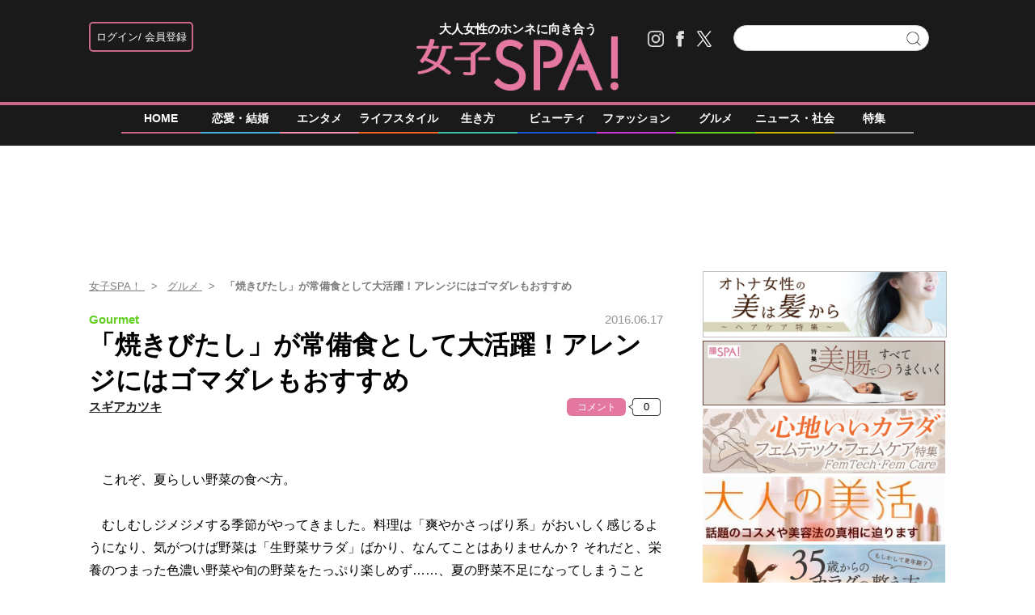

--- FILE ---
content_type: text/html;charset=UTF-8
request_url: https://buy-ap.piano.io/checkout/template/cacheableShow.html?aid=ssHBaD6Lpj&templateId=OTTTM9RFK0ZE&offerId=fakeOfferId&experienceId=EXJVAPTQWH9R&iframeId=offer_ef46ba74491e8955c5c5-0&displayMode=inline&pianoIdUrl=https%3A%2F%2Fid-ap.piano.io%2Fid%2F&widget=template&url=https%3A%2F%2Fjoshi-spa.jp%2F530945
body_size: 3507
content:
<!DOCTYPE html>
<!--[if lt IE 7]> <html class="no-js lt-ie9 lt-ie8 lt-ie7" xmlns:ng="http://angularjs.org"> <![endif]-->
<!--[if IE 7]> <html class="no-js lt-ie9 lt-ie8" xmlns:ng="http://angularjs.org"> <![endif]-->
<!--[if IE 8]> <html class="no-js lt-ie9" xmlns:ng="http://angularjs.org"> <![endif]-->
<!--[if gt IE 8]><!--> <html class="no-js"> <!--<![endif]-->
<head>
    <meta http-equiv="X-UA-Compatible" content="IE=edge,chrome=1">
    <!--[if lte IE 9]>
    <script type="text/javascript" src="/js/angular/angular-ui-ieshiv.min.js"></script>
    <script type="text/javascript" src="https://cdnjs.cloudflare.com/ajax/libs/json3/3.2.4/json3.min.js"></script>
    <![endif]-->

    <meta charset="utf-8">
    <title>content frame</title>
    <meta property="og:title" content="content frame"/>
    <meta name="viewport" content="width=device-width, initial-scale=1">

    

    <link href="/widget/dist/template/css/template.bundle.1.0.css" rel="stylesheet" type="text/css"  />


    <script>var TPTemplateType = "TEMPLATE";</script>

    

    <script type="text/javascript" src="//cdnjs.cloudflare.com/ajax/libs/jquery/1.12.4/jquery.min.js" ></script>
<script type="text/javascript" src="//cdnjs.cloudflare.com/ajax/libs/jquery-migrate/1.4.1/jquery-migrate.min.js" ></script>
<script type="text/javascript" src="//cdnjs.cloudflare.com/ajax/libs/angular.js/1.2.22/angular.min.js" ></script>
<script type="text/javascript" src="//cdnjs.cloudflare.com/ajax/libs/angular.js/1.2.22/angular-animate.min.js" ></script>
<script type="text/javascript" src="//cdnjs.cloudflare.com/ajax/libs/angular.js/1.2.22/angular-cookies.min.js" ></script>
<script type="text/javascript" src="//cdnjs.cloudflare.com/ajax/libs/angular.js/1.2.22/angular-sanitize.min.js" ></script>
<script type="text/javascript" src="//cdnjs.cloudflare.com/ajax/libs/angular-dynamic-locale/0.1.27/tmhDynamicLocale.min.js" ></script>
<script type="text/javascript" src="//cdnjs.cloudflare.com/ajax/libs/angular-ui-utils/0.1.1/angular-ui-utils.min.js" ></script>
<script type="text/javascript" src="//cdnjs.cloudflare.com/ajax/libs/angular-ui/0.4.0/angular-ui-ieshiv.js" ></script>
<script type="text/javascript" src="//cdnjs.cloudflare.com/ajax/libs/angular-ui-router/0.2.10/angular-ui-router.min.js" ></script>
<script id="translation-dynamic" type="text/javascript" src="/showtemplate/general/loadTranslationMap?aid=ssHBaD6Lpj&version=1610347265000&language=ja_JP" ></script>
<script id="translation-static" type="text/javascript" src="/ng/common/i18n/platform-translation-map_ja_JP.js?version=16.674.0" ></script>
<script type="text/javascript" src="/_sam/H4sIAAAAAAAA_z3IwQ6AIAgA0B9KmJ76m4bJGozMBa7f7-bt7eEn7eLAJh4YfA-jYFRfhjp7M97QpDpSv6bRmzIUKAUl732dPScZH0pJB6j__vgc6loAAAA?compressed=true&v=16.674.0" ></script>



</head>

<body id="ng-app">

<script>
    var TPConfig = {
        PATH: "https://buy-ap.piano.io"
    };

    
var TPParam = {"app":{"name":"女子SPA!","image1":"/ml/cropped_ssHBaD6Lpj_1_qq1zpp.png","aid":"ssHBaD6Lpj","useTinypassAccounts":false,"userProvider":"piano_id","businessUrl":"https://joshi-spa.jp/","canInitCheckoutWithAnon":true},"LOGIN":"/checkout/user/loginShow","TRANSLATION_CONFIG":{"isStatic":false,"isEnabled":true,"templateContext":"default","version":"16.674.0","loadTranslationUrl":"/showtemplate/general/loadTranslationMap?aid=ssHBaD6Lpj&version=1610347265000","initialLocaleId":"ja_JP","systemDefaultLocale":"en_US","languages":[{"locale":"ja_JP","label":"Japanese (Japan)","localized":"日本語 (日本)","isDefault":true,"isEnabled":true,"rtl":false}]},"params":{"experienceId":"EXJVAPTQWH9R","widget":"template","pianoIdUrl":"https://id-ap.piano.io/id/","iframeId":"offer_ef46ba74491e8955c5c5-0","offerId":"fakeOfferId","templateId":"OTTTM9RFK0ZE","aid":"ssHBaD6Lpj","displayMode":"inline","url":"https://joshi-spa.jp/530945"},"TRACK_SHOW":"/checkout/template/trackShow"};
</script>

<div id="template-container">
    <div template ng-cloak>
        <div class="show-template-error-screen" ng-show="terminalError">
            <div class="error-screen">
                <div class="row">
                    <div class="error-notification-icon"></div>
                    <div class="content">
                        <div class="error-title">
                            <b>An error has occurred</b>
                        </div>

                        <div>
                            <span class="ng-hide text" ng-show="terminalError">
                                {{terminalError}}
                            </span>
                        </div>
                    </div>
                </div>
            </div>
        </div>
        <div ng-show="!terminalError">

            <form autocomplete="off" id="pianoj-survey">
  <div class="title_cont">
    <div class="title_icon">
      <img src="https://joshi-spa.jp/wp-content/uploads/2021/06/CTYugA9qWJaaFUd1624592980_1624593011.png" width="78" height="78">
    </div>
    <div class="title_text">
      <p class="pianoj-title" style="font-size: 21px; font-weight: bolder !important;">編集部よりアンケートご協力のお願い</p>
      <p class="pianoj-description">ご回答は編集部内で記事作りの参考にさせていただきます。（全て単一選択）</p>
    </div>
  </div>
  <div class="pianoj-survey-flex-cont">
    <ng-container ng-repeat="q in questions" class="pianoj-survey-flex-item">
      <div class="pianoj-survey-group">
        <div class="pianoj-survey-question">
          <label>{{q.question}}</label>
        </div>
        <div class="pianoj-survey-answer" ng-switch="q.type">
          <ng-container ng-switch-when="text">
            <input class="pianoj-survey-txt" ng-model="result[q.id]" type="{{q.type}}" value="">
          </ng-container>
          <ng-container ng-switch-when="radio">
            <label name="{{q.id}}" ng-repeat="answer in q.answers" class="pianoj-survey-radio">
              <input class="pianoj-survey-radio" ng-model="result[q.id]" type="{{q.type}}" value="{{answer}}">{{answer}}
            </label>
          </ng-container>
          <ng-container ng-switch-when="select">
            <select class="pianoj-survey-select" name="{{q.id}}" ng-model="result[q.id]" class="pianoj-survey-select">
              <option ng-repeat="answer in q.answers" value="{{answer}}">{{answer}}</option>
            </select>
          </ng-container>
        </div>
      </div>
    </ng-container>
  </div>
  <div class="pianoj-survey-submit">
    <input type="submit" class="pianoj-survey-button" value="回答する" id="pianoj-survey-submit" external-event="survey" external-event-result="{{result}}" ng-click="validateInput()">
  </div>
  <div id="error-message-wrapper">
    <span id="error-message"></span>
  </div>
</form>
<div class="pianoj-survey-complete">
  <span>ご回答ありがとうございました！</span>
</div>
<div custom-script>
  (function() {
    var scope = angular.element("#pianoj-survey").scope();
    console.log(scope);
    scope.questions = [];
    if("" != "") {
      scope.questions.push({id: "", required:"", type: "", question: "", answers: "".split(",")});
    }
    if("" != "") {
      scope.questions.push({id: "", required:"", type: "", question: "", answers: "".split(",")});
    }
    if("" != "") {
      scope.questions.push({id: "", required:"", type: "", question: "", answers: "".split(",")});
    }
    if("gender" != "") {
      scope.questions.push({id: "gender", required:"true", type: "select", question: "あなたの性別は？", answers: "男性,女性,その他".split(",")});
    }
    if("agegroup" != "") {
      scope.questions.push({id: "agegroup", required:"true", type: "select", question: "あなたの年齢は？", answers: "19歳以下,20～29歳,30～39歳,40～49歳,50～59歳,60～69歳,70歳以上".split(",")});
    }
    scope.result = {};
    scope.validateInput = function(data) {
      document.querySelector("#error-message").textContent = "";
      var error = false;
      var error_questions = [];
      scope.questions.forEach(function(q) {
        if(q.required && q.required.toLowerCase() == "true") {
          if(scope.result[q.id] == undefined) {
            error_questions.push(q.question);
            error = true;
          }
        }
      });
      if(error) {
       document.querySelector("#error-message").textContent = error_questions.join(",")+"は必須です。入力をお願いします。";
      }
      else {
        scope.showThanks();
      }
    };
    scope.showThanks = function() {
      document.querySelector(".pianoj-survey-complete").classList.add("is-show");
      setTimeout(function() {
        scope.close();
      },3000);
    };
    log();
  }());
  function log() {
    console.log(angular.element("#pianoj-survey").scope());
  }
</div>


        </div>
    </div>

</div>

<style type="text/css" tp-style="template-custom-style">
    .unbutton {
  top: 20px;
}
ng-container {
  display: inline;
}
#pianoj-survey {
  width: 100%;
  border: 2px solid #cb678d;
  margin: 0px;
  padding: 20px;
  background-color: #ffffff;
  position: relative;
  transition: all 2s linear;
  overflow: hidden;
}
.title_cont {
  display: flex;
  margin-bottom: 10px;
}
.title_icon {
  margin-right: 15px;
}
.title_text {
  text-align: center;
  margin-top: 10px;
  font-size: 31px;
  font-weight: bolder;
}
.pianoj-description {
  padding-top: 5px;
  font-size: 14px;
}
.pianoj-survey-flex-cont {
  display: flex;
  flex-direction: row;
  flex-wrap: wrap;
  justify-content: space-arround;
}
.pianoj-survey-flex-item {
  width: 50%;
}
.pianoj-survey-group {
  float: none;
  list-style: none;
  margin: 10px 30px 0px 10px;
}
.pianoj-survey-question>label::before {
  content: "▽";
}
.pianoj-survey-question {
  font-size: 14px;
}
.pianoj-survey-answer {
  margin-top: 10px;
}
.pianoj-survey-txt {
  width: 100%;
}
.pianoj-survey-button {
  background-color: #cb678d;
  font-size: 20px;
  padding: 5px 20px;
  color: #ffffff;
  font-weight: bold;
}
.pianoj-survey-radio {
  margin-left: 10px;
  margin-right: 10px;
}
.pianoj-survey-select {
  width: 100%;
}
.pianoj-survey-submit {
  margin-top: 10px;
  text-align: center;
  clear: both;
  padding-top: 10px;
}
.pianoj-survey-complete {
  border: 2px solid #cb678d;
  padding: 10px;
  position: absolute;
  top: 0px;
  left: 0px;
  height: 100%;
  width: 100%;
  opacity: 0;
  pointer-events: none;
  background-color: rgba(255, 255, 255);
  transition: all 1s linear;
}
.pianoj-survey-complete.is-show {
  opacity: 1;
  pointer-events: auto;
}
.pianoj-survey-complete > span {
  font-size: 20px;
  font-weight: bold;
  width: 100%;
  height: 100%;
  text-align: center;
  display: flex;
  justify-content: center;
  align-items: center;
}

#error-message-wrapper {
    height: 20px;
    text-align: center;
}
#error-message {
    font-size: 14px;
    background-color: #FF0000;
    color: #FFFFFF;
}

@media ( max-width : 400px ){
  .pianoj-survey-flex-item {
    width: 100%;
  }
}

/* 20210601小林追記 */
.title_cont {
  margin-bottom: 0;
}
.title_icon {
  margin-left: 70px;
}
.title_cont .title_icon img {
  width: 65px;
  height: 65px;
}
.title_text p.pianoj-description {
  font-size: 14px;
  font-weight: normal !important;
  margin-bottom: 0;
  padding-top: 0;
}
.pianoj-survey-group {
  margin-top: 6px;
  margin-right: 10px;
}
#pianoj-survey {
  padding: 10px;
}
.pianoj-survey-submit {
  margin-top: 0;
}
#pianoj-survey-submit {
  font-size: 12px;
}
.pianoj-survey-button {
  padding: 5px 10px;
}
.pianoj-survey-answer {
  margin-top: 5px;
}
@media ( max-width : 400px ){
  .title_icon {
    margin-left: 0;
    margin-right: 5px;
  }
  .title_text {
    margin-top: 0;
  }
  .title_text .pianoj-title {
    font-size: 14px !important;
    font-weight: bolder;
    margin-bottom: 0 !important;
  }
  .title_text .pianoj-description {
    font-size: 12px !important;
    font-weight: normal;
    margin-bottom: 0 !important;
    margin-top: 0 !important;
    text-align: left;
    line-height: 1.5;
  }
    .title_text p.pianoj-description {
    line-height: 1.5 !important;
  }
  .pianoj-survey-group {
    margin-top: 6px !important;
    margin-right: 10px !important;
  }
  .pianoj-survey-submit {
    padding-top: 0;
    margin-top: 10px;
  }
  #pianoj-survey-submit {
    font-size: 12px;
  }
  .pianoj-survey-button {
    padding: 5px 10px;
  }
}
</style>





</body>



</html>


--- FILE ---
content_type: text/html; charset=utf-8
request_url: https://www.google.com/recaptcha/api2/aframe
body_size: 222
content:
<!DOCTYPE HTML><html><head><meta http-equiv="content-type" content="text/html; charset=UTF-8"></head><body><script nonce="oDxRFNSyyUb-PdEb6Dmbrw">/** Anti-fraud and anti-abuse applications only. See google.com/recaptcha */ try{var clients={'sodar':'https://pagead2.googlesyndication.com/pagead/sodar?'};window.addEventListener("message",function(a){try{if(a.source===window.parent){var b=JSON.parse(a.data);var c=clients[b['id']];if(c){var d=document.createElement('img');d.src=c+b['params']+'&rc='+(localStorage.getItem("rc::a")?sessionStorage.getItem("rc::b"):"");window.document.body.appendChild(d);sessionStorage.setItem("rc::e",parseInt(sessionStorage.getItem("rc::e")||0)+1);localStorage.setItem("rc::h",'1769078890167');}}}catch(b){}});window.parent.postMessage("_grecaptcha_ready", "*");}catch(b){}</script></body></html>

--- FILE ---
content_type: application/javascript; charset=utf-8
request_url: https://fundingchoicesmessages.google.com/f/AGSKWxVqfcwwjVlEHSgFUYRBMQ7WlPqAF8rwOk1DIC4nZcEDalQb-QTTaDPbNjFsREHEKUY28I8GXP8bhqaBtAusCBonw9_tNtfwkrkjkx8qN8FINMANe1kkgIkctY2vKvkdEdmT69nwMP7JQOPE8FBq7sjIX_o_bs-C34MscoreAlYJxNSWgsUqmelf7lmy/_/story_ad._438x60./adslug_=simpleads//ad/loading.
body_size: -1290
content:
window['9d25f003-2069-45d9-96a3-3f27b832c675'] = true;

--- FILE ---
content_type: text/plain; charset=UTF-8
request_url: https://at.teads.tv/fpc?analytics_tag_id=PUB_9407&tfpvi=&gdpr_status=22&gdpr_reason=220&gdpr_consent=&ccpa_consent=&shared_ids=&sv=d656f4a&
body_size: 56
content:
OGQxNDY3ZDktNDhhMy00M2FhLTg2MGMtOGVlZmY3MjdlNGViIy04LTU=

--- FILE ---
content_type: application/javascript
request_url: https://joshi-spa.jp/wp-content/themes/jspa_2017/static/js/javascript.js
body_size: 157
content:
jQuery(window).load(function(){
	jQuery(".for_series").click(function () {
		jQuery("html,body").animate({scrollTop:jQuery('#series').offset().top});
	});
	jQuery(".for_top").click(function () {
		jQuery("html,body").animate({scrollTop:jQuery('html').offset().top});
	});
});


--- FILE ---
content_type: text/javascript; charset=UTF-8
request_url: https://yads.yjtag.yahoo.co.jp/tag?s=22556_222184&fr_id=yads_9987689-0&p_elem=ad1&u=https%3A%2F%2Fjoshi-spa.jp%2F530945&pv_ts=1769078885506&cu=https%3A%2F%2Fjoshi-spa.jp%2F530945&suid=f79592a4-6f11-42bb-b4b9-57291ccac916
body_size: 863
content:
yadsDispatchDeliverProduct({"dsCode":"22556_222184","patternCode":"22556_222184-244655","outputType":"js_frame","targetID":"ad1","requestID":"5f75128e0fbb002f4a5562875c215093","products":[{"adprodsetCode":"22556_222184-244655-267762","adprodType":12,"adTag":"<script onerror=\"YJ_YADS.passback()\" type=\"text/javascript\" src=\"//yj-a.p.adnxs.com/ttj?id=12762579&position=below&rla=SSP_FP_CODE_RLA&rlb=SSP_FP_CODE_RLB&size=300x250\"></script>","width":"300","height":"250"},{"adprodsetCode":"22556_222184-244655-267763","adprodType":3,"adTag":"<script onerror='YJ_YADS.passback()' src='https://yads.yjtag.yahoo.co.jp/yda?adprodset=22556_222184-244655-267763&cb=1769078889238&cu=https%3A%2F%2Fjoshi-spa.jp%2F530945&p_elem=ad1&pv_id=5f75128e0fbb002f4a5562875c215093&suid=f79592a4-6f11-42bb-b4b9-57291ccac916&u=https%3A%2F%2Fjoshi-spa.jp%2F530945' type='text/javascript'></script>","width":"300","height":"250","iframeFlag":1},{"adprodsetCode":"22556_222184-244655-267764","adprodType":5,"adTag":"<a href=\"http://promotionalads.yahoo.co.jp/quality/\" target=\"_top\">\n  <img src=\"//s.yimg.jp/images/im/innerad/QC_300_250.jpg\" width=\"300\" height=\"250\" border=\"0\">\n  </img>\n</a>","width":"300","height":"250"}],"measurable":1,"frameTag":"<div style=\"text-align:center;\"><iframe src=\"https://s.yimg.jp/images/listing/tool/yads/yads-iframe.html?s=22556_222184&fr_id=yads_9987689-0&p_elem=ad1&u=https%3A%2F%2Fjoshi-spa.jp%2F530945&pv_ts=1769078885506&cu=https%3A%2F%2Fjoshi-spa.jp%2F530945&suid=f79592a4-6f11-42bb-b4b9-57291ccac916\" style=\"border:none;clear:both;display:block;margin:auto;overflow:hidden\" allowtransparency=\"true\" data-resize-frame=\"true\" frameborder=\"0\" height=\"250\" id=\"yads_9987689-0\" name=\"yads_9987689-0\" scrolling=\"no\" title=\"Ad Content\" width=\"300\" allow=\"fullscreen; attribution-reporting\" allowfullscreen loading=\"eager\" ></iframe></div>"});

--- FILE ---
content_type: text/javascript;charset=utf-8
request_url: https://id.cxense.com/public/user/id?json=%7B%22identities%22%3A%5B%7B%22type%22%3A%22ckp%22%2C%22id%22%3A%22mkpbw16i1s49ju61%22%7D%2C%7B%22type%22%3A%22lst%22%2C%22id%22%3A%22vgeobta635co3b79ivh1u4iun%22%7D%2C%7B%22type%22%3A%22cst%22%2C%22id%22%3A%22vgeobta635co3b79ivh1u4iun%22%7D%5D%7D&callback=cXJsonpCB5
body_size: 204
content:
/**/
cXJsonpCB5({"httpStatus":200,"response":{"userId":"cx:3ny0iun10x8zc2fh5nvizjibp:i7q6qukbwsw2","newUser":false}})

--- FILE ---
content_type: text/javascript;charset=utf-8
request_url: https://api.cxense.com/public/widget/data?json=%7B%22context%22%3A%7B%22referrer%22%3A%22%22%2C%22categories%22%3A%7B%22testgroup%22%3A%2294%22%7D%2C%22parameters%22%3A%5B%7B%22key%22%3A%22userState%22%2C%22value%22%3A%22anon%22%7D%2C%7B%22key%22%3A%22newuser%22%2C%22value%22%3A%22true%22%7D%2C%7B%22key%22%3A%22hour%22%2C%22value%22%3A%2210%22%7D%2C%7B%22key%22%3A%22wday%22%2C%22value%22%3A%22Thu%22%7D%2C%7B%22key%22%3A%22page%22%2C%22value%22%3A%221%22%7D%2C%7B%22key%22%3A%22testGroup%22%2C%22value%22%3A%2294%22%7D%2C%7B%22key%22%3A%22newuser_S%22%2C%22value%22%3A%22true%22%7D%2C%7B%22key%22%3A%22testgroup%22%2C%22value%22%3A%2294%22%7D%5D%2C%22autoRefresh%22%3Afalse%2C%22url%22%3A%22https%3A%2F%2Fjoshi-spa.jp%2F530945%22%2C%22browserTimezone%22%3A%220%22%7D%2C%22widgetId%22%3A%224ac05aeff57d5206cf912e699b9174b87bd2415b%22%2C%22user%22%3A%7B%22ids%22%3A%7B%22usi%22%3A%22mkpbw16i1s49ju61%22%7D%7D%2C%22prnd%22%3A%22mkpbw16ig8d1vc4h%22%7D&media=javascript&sid=1131760653484580836&widgetId=4ac05aeff57d5206cf912e699b9174b87bd2415b&resizeToContentSize=true&useSecureUrls=true&usi=mkpbw16i1s49ju61&rnd=1130005924&prnd=mkpbw16ig8d1vc4h&tzo=0&callback=cXJsonpCB3
body_size: 6110
content:
/**/
cXJsonpCB3({"httpStatus":200,"response":{"items":[{"recs-articleid":"1383609","dominantimage":"https://joshi-spa.jp/wp-content/uploads/2025/10/1008miyarisanillust01.jpg","dominantthumbnail":"https://content-thumbnail.cxpublic.com/content/dominantthumbnail/844faec6d002e509f81fc3983e3087ce7d606b89.jpg?695a2b37","description":"便秘や軟便、お腹にガスが溜まってぽっこり――。お腹の悩みを抱える女性は多いですが、たかが便やオナラの話、と軽く考えていませんか?でもそれは体から発信されている、大事なSOSかもしれません。「便は“健...","campaign":"1","testId":"2","id":"844faec6d002e509f81fc3983e3087ce7d606b89","collection":"タイアップミヤリサン","placement":"6","title":"ぽっこりお腹や便秘...うんちからのSOSを見逃さないで!いま酪酸菌が注目されているワケ | 女子SPA!","click_url":"https://api.cxense.com/public/widget/click/[base64]","url":"https://joshi-spa.jp/1383609"},{"recs-articleid":"1397443","dominantimage":"https://joshi-spa.jp/wp-content/uploads/2026/01/AdobeStock_1576564630.jpg","dominantthumbnail":"https://content-thumbnail.cxpublic.com/content/dominantthumbnail/ce81aa1b62fe17fad9815a9bff5dd5f51445b332.jpg?696e02fe","description":"今年こそ美と健康にいい生活をするぞ!と目標にかかげたのに、早くも挫折ぎみ......というのは新春“あるある”ですよね。そんな時は、世界180ケ国以上から健康意識の高い人が集まる米国発の通販サイト「iHer...","campaign":"1","testId":"2","id":"ce81aa1b62fe17fad9815a9bff5dd5f51445b332","collection":"iHrebアフィリ","placement":"6","title":"これコスパ良すぎでしょ♡ 美と若さの“人気沸騰アイテム”もお手頃に【iHerb2026年1月】 | 女子SPA!","click_url":"https://api.cxense.com/public/widget/click/[base64]","url":"https://joshi-spa.jp/1397443"},{"recs-articleid":"1387618","dominantimage":"https://joshi-spa.jp/wp-content/uploads/2025/11/swarocatch.jpg","dominantthumbnail":"https://content-thumbnail.cxpublic.com/content/dominantthumbnail/31b61a0a9ae4d5549e1eca6dbeb1def9679ee719.jpg?696aa839","description":"年末が近づいてきました。みんな今年もがんばった!この季節に買ったりプレゼントされるもので、気分が上がるのは、やっぱりキラッキラのジュエリーですよね。キラキラといえば、最高級のクリスタルブランド、Sw...","campaign":"1","testId":"2","id":"31b61a0a9ae4d5549e1eca6dbeb1def9679ee719","collection":"スワロスフキー","placement":"6","title":"え、あのスワロフスキーが1万円台で!?  一生自慢できる名品をプロが厳選 | 女子SPA!","click_url":"https://api.cxense.com/public/widget/click/[base64]","url":"https://joshi-spa.jp/1387618"},{"recs-articleid":"1190506","dominantimage":"https://joshi-spa.jp/wp-content/uploads/2018/03/tenkiryakudatsu.jpg","dominantthumbnail":"https://content-thumbnail.cxpublic.com/content/dominantthumbnail/1e547a07d31932fbc6351d27da45a8fb96fd3bed.jpg?695184e0","description":"「人生、山あり谷あり」ということわざもあるように、浮き沈みがあるのが人生というもの。恋愛や仕事、人間関係...何がきっかけで良い方向にいったり、悪いことが起きたりするかはわからないものですよね。今回は実...","campaign":"1","testId":"2","id":"1e547a07d31932fbc6351d27da45a8fb96fd3bed","collection":"会員限定記事","placement":"6","title":"医師の夫と親友のナースが不倫。「地獄に堕ちろ!」と呪ったらホントに堕ちた | 女子SPA!","click_url":"https://api.cxense.com/public/widget/click/[base64]","url":"https://joshi-spa.jp/1190506"},{"recs-articleid":"1355711","dominantimage":"https://joshi-spa.jp/wp-content/uploads/2025/04/uta_insta.jpg","dominantthumbnail":"https://content-thumbnail.cxpublic.com/content/dominantthumbnail/fca97010e42f2b739fe2721f3bdc36c53e4e0c0b.jpg?696848bf","description":"本木雅弘の息子であり、世界のファッションシーンを舞台に活躍するモデル・UTAが、俳優デビューするらしい......。この投稿をInstagramで見るUtaUchida(@utauuu)がシェアした投稿噂の...","campaign":"undefined","testId":"2","id":"fca97010e42f2b739fe2721f3bdc36c53e4e0c0b","placement":"6","collection":"通常記事（タイアップ以外）","title":"今は亡き大女優の孫、芸能一家で育った28歳モデル。俳優の父との共演CMでみせた姿がもはや神々しい | 女子SPA!","click_url":"https://api.cxense.com/public/widget/click/[base64]","url":"https://joshi-spa.jp/1355711"}],"template":"<div data-cx_queo class=\"cx-text-module\">\n    <h3 class=\"ex001\">【関連記事】</h3>\n  <!--%\n  var items = data.response.items;\n  for (var i = 0; i < items.length; i++) {\n    var item = items[i];\n  %-->\n  <a tmp:id=\"{{cX.CCE.clickTracker(item, cxRecsClick)}}\" tmp:href=\"{{item.url}}\" tmp:class=\"cx-item cx-main\" tmp:target=\"_top\" tmp:title=\"{{item.title}}\">\n      <!--%\n    var title = item.title.split(\"|\")[0];\n    if (item.collection.match(/^タイアップ/)) {\n      title = title + \"<PR>\";\n    }\n  %-->\n    <p class=\"cx-text-module\">▶{{title}}</p>\n  </a>\n  <!--% } %-->\n</div>","style":"@import url('https://fonts.googleapis.com/css2?family=Roboto&display=swap');\n\n.ex001 {\n    background-color: #FFF;\n\tcolor: #111111;\n\tfont-size: 16px;\n\tfont-family: 'Roboto', arial, helvetica, sans-serif;\n　font-weight:2000;\n\tmargin: 8px;\n    width: 100%;\n    margin: 0;\n    text-align: left;\n    display: block;\n    text-decoration: none;\n}\n\n.cx-text-module[data-cx_queo] {\n    --cx-background-color: #FFF;\n    --cx-text-color: #e777b7;\n    --cx-text-hover-color: #FF82B2;\n    --cx-font-size: 16px;\n    --cx-font-family: 'Roboto', arial, helvetica, sans-serif;\n    --cx-margin: 8px;\n\n    display: flex;\n    flex-wrap: wrap;\n    justify-content: space-evenly;\n    background: var(--cx-background-color);\n    padding: var(--cx-margin);\n}\n\n.cx-text-module[data-cx_queo] .cx-item {\n    width: 100%;\n    margin: 0;\n    text-align: left;\n    display: block;\n    text-decoration: none;\n}\n\n.cx-text-module[data-cx_queo] .cx-item p {\n    font-family: var(--cx-font-family);\n    font-size: var(--cx-font-size);\n    color: var(--cx-text-color);\n    margin: 2px 4px;\n    padding: 2px 0;\n}\n\n.cx-text-module[data-cx_queo] .cx-item:hover p {\n    color: var(--cx-text-hover-color);\n}\n\n/* IE10+ */\n\n@media screen\\0 {.cx-text-module[data-cx_queo] {\n        display: flex;\n        flex-wrap: wrap;\n        justify-content: space-evenly;\n        background: #FFF;\n        padding: 8px;\n    }\n\n  .cx-text-module[data-cx_queo] .cx-item p {\n        font-family: 'Roboto', arial, helvetica, sans-serif;\n        font-size: 16px;\n        color: #e777b7;\n    }\n\n    .cx-text-module[data-cx_queo] .cx-item:hover p {\n        color: #FF82B2;\n    }\n}\n","prnd":"mkpbw16ig8d1vc4h"}})

--- FILE ---
content_type: text/javascript;charset=utf-8
request_url: https://p1cluster.cxense.com/p1.js
body_size: 100
content:
cX.library.onP1('vgeobta635co3b79ivh1u4iun');


--- FILE ---
content_type: application/javascript; charset=utf-8
request_url: https://fundingchoicesmessages.google.com/f/AGSKWxVE9SnJebHe1hYCcCQfedqxggQWz_BNMDioW9Ib37c4lgfxwTqFFpYfNqdAoMb9koMYsy4iaT46FeEf1LZnIE_BUxk8i0HO7u6AQFvwa7UV2R7BCWKulTjIJg5qmNrWHYksMG1D0A==?fccs=W251bGwsbnVsbCxudWxsLG51bGwsbnVsbCxudWxsLFsxNzY5MDc4ODgzLDkwNzAwMDAwMF0sbnVsbCxudWxsLG51bGwsW251bGwsWzddXSwiaHR0cHM6Ly9qb3NoaS1zcGEuanAvNTMwOTQ1IixudWxsLFtbOCwiOW9FQlItNW1xcW8iXSxbOSwiZW4tVVMiXSxbMTksIjIiXSxbMTcsIlswXSJdLFsyNCwiIl0sWzI5LCJmYWxzZSJdXV0
body_size: -216
content:
if (typeof __googlefc.fcKernelManager.run === 'function') {"use strict";this.default_ContributorServingResponseClientJs=this.default_ContributorServingResponseClientJs||{};(function(_){var window=this;
try{
var QH=function(a){this.A=_.t(a)};_.u(QH,_.J);var RH=_.ed(QH);var SH=function(a,b,c){this.B=a;this.params=b;this.j=c;this.l=_.F(this.params,4);this.o=new _.dh(this.B.document,_.O(this.params,3),new _.Qg(_.Qk(this.j)))};SH.prototype.run=function(){if(_.P(this.params,10)){var a=this.o;var b=_.eh(a);b=_.Od(b,4);_.ih(a,b)}a=_.Rk(this.j)?_.be(_.Rk(this.j)):new _.de;_.ee(a,9);_.F(a,4)!==1&&_.G(a,4,this.l===2||this.l===3?1:2);_.Fg(this.params,5)&&(b=_.O(this.params,5),_.hg(a,6,b));return a};var TH=function(){};TH.prototype.run=function(a,b){var c,d;return _.v(function(e){c=RH(b);d=(new SH(a,c,_.A(c,_.Pk,2))).run();return e.return({ia:_.L(d)})})};_.Tk(8,new TH);
}catch(e){_._DumpException(e)}
}).call(this,this.default_ContributorServingResponseClientJs);
// Google Inc.

//# sourceURL=/_/mss/boq-content-ads-contributor/_/js/k=boq-content-ads-contributor.ContributorServingResponseClientJs.en_US.9oEBR-5mqqo.es5.O/d=1/exm=kernel_loader,loader_js_executable/ed=1/rs=AJlcJMwtVrnwsvCgvFVyuqXAo8GMo9641A/m=web_iab_tcf_v2_signal_executable
__googlefc.fcKernelManager.run('\x5b\x5b\x5b8,\x22\x5bnull,\x5b\x5bnull,null,null,\\\x22https:\/\/fundingchoicesmessages.google.com\/f\/AGSKWxXPjcIsF4Lfp6SVumWra2E1WzuXveZhcQts1LW2rBdRpULonR6p15ungSNVFUChwWOvfKr6NTloeeznlu6eOfUPjxpHR7qEGgGf2Jm02rXs8ZRaKFmV7AEINR_Sf_hKiAVKF0J2LQ\\\\u003d\\\\u003d\\\x22\x5d,null,null,\x5bnull,null,null,\\\x22https:\/\/fundingchoicesmessages.google.com\/el\/AGSKWxWAfCGP5j0NP6Sdyfi3-pdVFUdPbjDGCKaT0JLXFGIqwBmG8RXhTjgSRKBsnyQOHg4VlhsI36-cBBMMOGUFudb_g1Lsk1lCxc5-f-VefR8NAEO6wYbfB4kN9g-gS3UThirWK0Fe3A\\\\u003d\\\\u003d\\\x22\x5d,null,\x5bnull,\x5b7\x5d\x5d\x5d,\\\x22joshi-spa.jp\\\x22,1,\\\x22en\\\x22,null,null,null,null,1\x5d\x22\x5d\x5d,\x5bnull,null,null,\x22https:\/\/fundingchoicesmessages.google.com\/f\/AGSKWxVEKcWooqk5B6iTi8NtSnGndook1uNRZBXAxoSLFLvTkfRUBtBc5Wtf9cT4lRf8JXEh2LnfS4AsejYtXNWox5nO-ztzAiMnbbeKCErQhRw8kUd7-5I0999suXBCrjMxNBBPDN9aBg\\u003d\\u003d\x22\x5d\x5d');}

--- FILE ---
content_type: text/javascript;charset=utf-8
request_url: https://api.cxense.com/public/widget/data?json=%7B%22context%22%3A%7B%22referrer%22%3A%22%22%2C%22categories%22%3A%7B%22testgroup%22%3A%2294%22%7D%2C%22parameters%22%3A%5B%7B%22key%22%3A%22userState%22%2C%22value%22%3A%22anon%22%7D%2C%7B%22key%22%3A%22newuser%22%2C%22value%22%3A%22true%22%7D%2C%7B%22key%22%3A%22hour%22%2C%22value%22%3A%2210%22%7D%2C%7B%22key%22%3A%22wday%22%2C%22value%22%3A%22Thu%22%7D%2C%7B%22key%22%3A%22page%22%2C%22value%22%3A%221%22%7D%2C%7B%22key%22%3A%22testGroup%22%2C%22value%22%3A%2294%22%7D%2C%7B%22key%22%3A%22newuser_S%22%2C%22value%22%3A%22true%22%7D%2C%7B%22key%22%3A%22testgroup%22%2C%22value%22%3A%2294%22%7D%5D%2C%22autoRefresh%22%3Afalse%2C%22url%22%3A%22https%3A%2F%2Fjoshi-spa.jp%2F530945%22%2C%22browserTimezone%22%3A%220%22%7D%2C%22widgetId%22%3A%22ce09dcbe81f75a4a3ee79522c919dad5203a74c9%22%2C%22user%22%3A%7B%22ids%22%3A%7B%22usi%22%3A%22mkpbw16i1s49ju61%22%7D%7D%2C%22prnd%22%3A%22mkpbw16ig8d1vc4h%22%7D&media=javascript&sid=1131760653484580836&widgetId=ce09dcbe81f75a4a3ee79522c919dad5203a74c9&resizeToContentSize=true&useSecureUrls=true&usi=mkpbw16i1s49ju61&rnd=1438237485&prnd=mkpbw16ig8d1vc4h&tzo=0&callback=cXJsonpCB4
body_size: 7421
content:
/**/
cXJsonpCB4({"httpStatus":200,"response":{"items":[{"recs-articleid":"2132666","fpi-tieup":"false","collection":"日刊SPA!自動レコメンド","url":"https://nikkan-spa.jp/2132666","og-image":"https://nikkan-spa.jp/wp-content/uploads/2025/12/OPP_4256-scaled-e1764739158903.jpg","fpi-puimg":"/wp-content/uploads/2025/12/OPP_4256-scaled-e1764739158903-600x484.jpg","recs-rawtitle":"帰宅後の「何を食べようか…」問題を解決！SNSで話題のワンパンパスタ。「簡単、早い、うまい」の三拍子レシピ | 日刊SPA!","publishtime":"2025-12-08T23:52:12.000Z","dominantthumbnail":"https://content-thumbnail.cxpublic.com/content/dominantthumbnail/4a68f9fa29df92436b80383340f9f138e15fb2ce.jpg?6940510e","campaign":"1","testId":"6","id":"4a68f9fa29df92436b80383340f9f138e15fb2ce","placement":"1000","click_url":"https://api.cxense.com/public/widget/click/[base64]"},{"recs-articleid":"2139211","fpi-tieup":"true","collection":"日刊SPA!入稿記事③","url":"https://nikkan-spa.jp/2139211","og-image":"https://nikkan-spa.jp/wp-content/uploads/2026/01/bitcoin2601.jpg","recs-rawtitle":"暗号資産投資はいま“準備期間”。初心者が「少額×積み立て」からはじめやすい理由 | 日刊SPA!","publishtime":"2026-01-15T23:49:17.000Z","dominantthumbnail":"https://content-thumbnail.cxpublic.com/content/dominantthumbnail/b1a8a0435fe38dcae7382040ba56ffa11158c365.jpg?6971e718","campaign":"1","testId":"6","id":"b1a8a0435fe38dcae7382040ba56ffa11158c365","placement":"1000","click_url":"https://api.cxense.com/public/widget/click/[base64]"},{"recs-articleid":"2115749","fpi-tieup":"false","collection":"日刊SPA!入稿記事","url":"https://nikkan-spa.jp/2115749","og-image":"https://nikkan-spa.jp/wp-content/uploads/2025/09/3ad8dade6b930e3a6b96cc940ec6e8c9.jpg","recs-rawtitle":"週刊SPA!が総力を結集──公式マンガサイト「マンガSPA!」がオープン！ | 日刊SPA!","publishtime":"2025-09-24T03:00:46.000Z","dominantthumbnail":"https://content-thumbnail.cxpublic.com/content/dominantthumbnail/8bf699f07300f88a8f17777792393126cab46a1e.jpg?6967a333","campaign":"1","testId":"6","id":"8bf699f07300f88a8f17777792393126cab46a1e","placement":"1000","click_url":"https://api.cxense.com/public/widget/click/[base64]"},{"recs-articleid":"2102757","fpi-tieup":"false","collection":"日刊SPA!自動レコメンド","url":"https://nikkan-spa.jp/2102757","og-image":"https://nikkan-spa.jp/wp-content/uploads/2025/07/0fc18dc4b8d53b823746c07e3d9e4209.jpeg","fpi-puimg":"/wp-content/uploads/2025/07/0fc18dc4b8d53b823746c07e3d9e4209-600x484.jpeg","recs-rawtitle":"キムチ料理は「発酵」を進めるとますます美味に…やってはいけない“保存方法”をプロが解説 | 日刊SPA!","publishtime":"2025-08-28T06:51:58.000Z","dominantthumbnail":"https://content-thumbnail.cxpublic.com/content/dominantthumbnail/333d6cabfa3baa0986b2b7d320138eb4e2a06b5b.jpg?68dcfde4","campaign":"1","testId":"6","id":"333d6cabfa3baa0986b2b7d320138eb4e2a06b5b","placement":"1000","click_url":"https://api.cxense.com/public/widget/click/[base64]"},{"recs-articleid":"2119754","fpi-tieup":"false","collection":"日刊SPA!自動レコメンド","url":"https://nikkan-spa.jp/2119754","og-image":"https://nikkan-spa.jp/wp-content/uploads/2025/09/20250923summerdepression8.jpg","fpi-puimg":"/wp-content/uploads/2025/09/20250923summerdepression8-600x484.jpg","recs-rawtitle":"残暑うつを防ぐ食材とレシピとは？実践したい睡眠法と余暇の過ごし方も | 日刊SPA!","publishtime":"2025-09-27T23:52:51.000Z","dominantthumbnail":"https://content-thumbnail.cxpublic.com/content/dominantthumbnail/06ee688b1bf0e3390dffa28adac6b1a6b08054dc.jpg?691877bc","campaign":"1","testId":"6","id":"06ee688b1bf0e3390dffa28adac6b1a6b08054dc","placement":"1000","click_url":"https://api.cxense.com/public/widget/click/[base64]"},{"recs-articleid":"2121214","fpi-tieup":"false","collection":"日刊SPA!自動レコメンド","url":"https://nikkan-spa.jp/2121214","og-image":"https://nikkan-spa.jp/wp-content/uploads/2025/09/S__32260111.jpg","fpi-puimg":"/wp-content/uploads/2025/09/S__32260111-600x484.jpg","recs-rawtitle":"“自炊キャンセル界隈”の金欠記者がやよい軒で本領発揮。「2000円でどれだけ白米を食べられるか？」挑戦してみた | 日刊SPA!","publishtime":"2025-10-06T06:53:44.000Z","dominantthumbnail":"https://content-thumbnail.cxpublic.com/content/dominantthumbnail/efbca87bd9e364ad3e7879aceba8012382790d7d.jpg?6937851e","campaign":"1","testId":"6","id":"efbca87bd9e364ad3e7879aceba8012382790d7d","placement":"1000","click_url":"https://api.cxense.com/public/widget/click/[base64]"}],"template":"<section class=\"cxj_feed\">\n<!--%\nvar nspa = \"https://content.cxpublic.com/creatives/5b4b579251955c0830362768bbc6bed32f78fc80.png\";\nvar jspa= \"https://content.cxpublic.com/creatives/8f4220fec17a970be25bee93b777546f44911bd3.png\";\nvar bspa = \"https://content.cxpublic.com/creatives/6c9f200c0ca8bdbf9bb338ffaf919a453c4d6a13.png\";\nvar hbo= \"https://content.cxpublic.com/creatives/73bee4b536e6a169aa14a20f0726e0f556217d4f.png\";\nfunction cutoff(a,c,b){b=b||100;c=new RegExp(c+\".*$\");return\"string\"===typeof a?((a=a.replace(c,\"\"))&&a.length>b&&(a=a.substr(0,b-1)+\"\\u2026\"),a):!1};\nvar items = data.response.items.slice(0,3)\nfor (var i=0; i<items.length; i++) {\n  var item = items[i];\n  var url = item.url;\n  var click_url = item.click_url;\n  var image = item[\"og-image\"];\n  var title = cutoff(item[\"recs-rawtitle\"], \"[|]+\", 36);\n  var dateobj = new Date(item.publishtime);\n  var dateStr =  dateobj.getFullYear() + \".\" + ('00'+(dateobj.getMonth()+1)).slice(-2) + \".\" + ('00'+dateobj.getDate()).slice(-2);\n  var hostname = item[\"url\"].split(\"/\")[2] || null;\n  var sponsored = item[\"fpi-tieup\"] ? item[\"fpi-tieup\"] : \"false\";\n  var magimage = nspa;\n  if(hostname == \"nikkan-spa.jp\") {\n    magimage = nspa;\n    if(item[\"fpi-puimg\"]) {\n      image = \"https://nikkan-spa.jp/\" + item[\"fpi-puimg\"];\n  }\n  }\n  else if(hostname == \"joshi-spa.jp\") {\n    magimage = jspa;\n    image = image.replace(/\\.jpg$/,\"-210x168.jpg\");\n  }\n  else if(hostname == \"bizspa.jp\"){\n    magimage = bspa\n    image = image.replace(/\\.jpg$/,\"-290x174.jpg\");\n  }\n  else if(hostname == \"hbol.jp\"){\n    magimage = hbo\n    image = image.replace(/\\.jpg$/,\"-180x144.jpg\");\n  }\n\n\n%-->\n  <div class=\"cxj_item\">\n    <div class=\"cxj_item-image\">\n      <div class=\"cxj_item-image-aspect\">\n        <a class=\"cxj_item-link\" tmp:id=\"{{cX.clickTracker(click_url, cxRecsClick)}}\" tmp:href=\"{{url}}\" tmp:target=\"_top\">\n          <div class=\"cxj_item-image-wrap\">\n            <img loading=\"lazy\" class=\"cxj_item-image-thumb\" tmp:src=\"{{image}}\" width=\"100%\" alt=\"SPA\">\n            <img loading=\"lazy\" class=\"cxj_item-logo\" tmp:src=\"{{magimage}}\" alt=\"SPA\">\n          </div>\n        </a>\n      </div>\n    </div>\n<!--%\n  if(sponsored==\"true\") {\n%-->\n    <span class=\"cxj_item_sponsored\">PR</span>\n<!--%\n  }\n  if(item.publishtime) {\n%-->\n    <div class=\"cxj_item-date\">\n        <a class=\"cxj_item-link\" tmp:id=\"{{cX.clickTracker(click_url, cxRecsClick)}}\" tmp:href=\"{{url}}\" tmp:target=\"_top\">\n          <span id=\"cxj_item-date-text\">{{dateStr}}</span>\n        </a>\n    </div>\n<!--%\n  }\n%-->\n    <div class=\"cxj_item-title\">\n        <a class=\"cxj_item-link\" tmp:id=\"{{cX.clickTracker(click_url, cxRecsClick)}}\" tmp:href=\"{{url}}\" tmp:target=\"_top\">\n          <span id=\"cxj_item-title-text\">{{title}}</span>\n        </a>\n    </div>\n  </div>\n<!--%\n}\n%-->\n</section>","style":".cxj_feed *{\n  font-family: \"游ゴシック Medium\", 游ゴシック体, \"Yu Gothic Medium\", YuGothic, \"ヒラギノ角ゴ ProN\", \"Hiragino Kaku Gothic ProN\", メイリオ, Meiryo, \"ＭＳ Ｐゴシック\", \"MS PGothic\", sans-serif;\n  font-weight: normal;\n  line-height: 1.2em;\n  text-align: left;\n}\n\n.cxj_feed {\n  display: flex;\n  flex-wrap: wrap;\n  -webkit-justify-content: space-between;\n  justify-content: space-between;\n  overflow: hidden;\n}\n\n.cxj_item {\n  -webkit-flex-grow: 1;\n  flex-grow: 1;\n  padding-bottom: 20px;\n  position: relative;\n  overflow: hidden;\n}\n\n.cxj_item a {\n  text-decoration: none;\n}\n\n.cxj_item-link a:hover {\n  color: #f39800 !important;\n}\n\n.cxj_item-link img:hover {\n  opacity: .6\n}\n\n.cxj_item-image-aspect {\n  position: relative;\n  width: 100%;\n  padding-top: 83.333%;\n  display: block;\n}\n\n.cxj_item-image-wrap {\n  position: absolute;\n  top: 0;\n  left: 0;\n  width: 100%;\n  height: 100%;\n  display: flex;\n  justify-content: center;\n  align-items: center;\n}\n\n.cxj_item-link {\n  color: #444444 !important;\n}\n\n.cxj_item-title {\n  margin: 5px 0px 5px 0px;\n  text-decoration: none;\n  transition: color .3s ease-in-out;\n  padding-bottom: 0px;\n}\n\n#cxj_item-title-text{\n  display: block;\n  color: #000000 !important;\n}\n\n.cxj_item-image-thumb{\n  max-width: 100%;\n  max-height: 100%;\n  width: 100%;\n  height: 100%;\n  opacity:1;\n  transition: opacity .2s linear;\n  object-fit: cover;\n}\n\n.cxj_item-logo{\n  position: absolute;\n  right: 0;\n  bottom: 0;\n  height: 30px;\n}\n\n\n/* Small only */\n@media screen and (max-width: 37.4999em) {\n  .cxj_feed {\n    padding: 0px;\n  }\n  .cxj_item {\n    width: 100%;\n    border-bottom: 3px solid #c1c1c1;\n    padding: 16px 20px;\n  }\n  .cxj_item-image {\n    padding-left: 25px;\n    max-width: 119.41px;\n    width: 119.41px;\n    float: right;\n  }\n  .cxj_item-title {\n    margin: 5px 0px;\n    text-decoration: none;\n    transition: color .3s ease-in-out;\n    padding-bottom: 0px;\n  }\n  #cxj_item-title-text{\n    padding-top: 20px;\n    font-size: 1.9rem;\n    line-height: 1.4;\n    height: 4.1em;\n    font-weight: bold;\n  }\n  .cxj_item-logo{\n    height: 20px;\n  }\n  .cxj_item-date {\n    padding-top: 5px;\n    vertical-align: top;\n    font-size: 1.5rem;\n    color: #959595;\n    width: 100%;\n    text-align: right;\n  }\n  #cxj_item-date-text{\n    color: #AAAAAA !important;\n  }\n  .cxj_item-image-aspect {\n    padding-top: 90%;\n  }\n  .cxj_item-image-wrap {\n    border: 0px;\n  }\n  .cxj_item_sponsored {\n    padding-top: 10px;\n    font-size: 1.875rem;\n    color: #999;\n    float: left;\n  }\n}\n \n/* Medium and up */\n@media screen and (min-width: 37.5em) {\n  .cxj_item {\n    width: 200px;\n    max-width: 200px;\n    margin-top: 15px;\n  }\n  .cxj_item-image {\n    margin-bottom: 4%;\n  }\n  .cxj_item-date {\n    display: none;\n  }\n  #cxj_item-title-text{\n    font-size: 16px !important;\n    line-height: 1.3 !important;\n    font-weight: 500 !important;\n  }\n  #cxj_item-title-text:hover{\n    color: rgba(223, 48, 155, 255) !important;\n  }\n  .cxj_item_sponsored {\n    position: absolute;\n    background: #FFFFFF;\n    bottom: 6px;\n    right: 0px;\n    color: #999999;\n    font-size: 10px;\n    line-height: 12px;\n    font-weight: normal;\n  }\n}\n","head":"function cxRecsClick(item) {\n  window.location.href = item.url;\n}","prnd":"mkpbw16ig8d1vc4h"}})

--- FILE ---
content_type: application/javascript; charset=utf-8;
request_url: https://dalc.valuecommerce.com/vcid?_s=https%3A%2F%2Fjoshi-spa.jp%2F530945
body_size: 144
content:
vc_id_callback({"vcid":"fUKqVknDBlcSGw6tORGMvufWtDNe2X0SGmoQgplI9J4","vcpub":"0.681058","t":"69720066"})